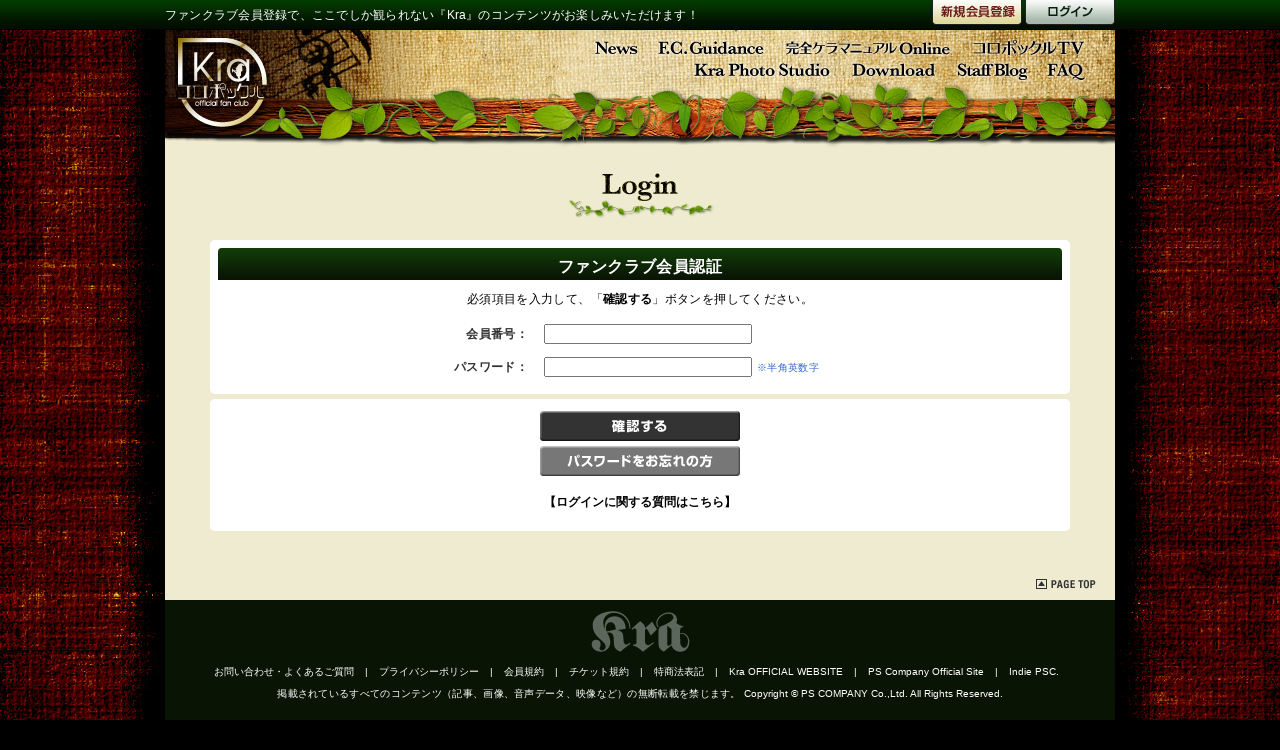

--- FILE ---
content_type: text/html; charset=UTF-8
request_url: https://fckra.emtg.jp/login.php?toURL=%2Fmember%2Fphoto%2Fphotolist.php%3Fgrp%3D39
body_size: 8436
content:
<!DOCTYPE HTML PUBLIC "-//W3C//DTD HTML 4.01 Transitional//EN" "http://www.w3.org/TR/html4/loose.dtd">
<html lang="ja">
<head>
<meta http-equiv="content-type" content="text/html; charset=utf-8">
<meta name="description" content="Kra Official Fan Club コロポックル" />
<meta name="keywords" content="Kra,Official Fan Club,コロポックル" />

<link rel="shortcut icon" href="https://fckra.emtg.jp/img/base/favicon.ico" />
<link rel="stylesheet" href="https://fckra.emtg.jp/css/base.css" media="screen" />
<script type="text/javascript" src="https://fckra.emtg.jp/js/jquery-1.6.1.min.js"></script>
<script type="text/javascript" src="https://fckra.emtg.jp/js/mouseover.js"></script>
<script type="text/javascript" src="https://fckra.emtg.jp/js/page_top.js"></script>
<title>Kra OFFICIAL FANCLUB コロポックル</title>

<script type='text/javascript'>
var uaid = "UA-15274683-16";
</script>
<script type="text/javascript">
var gaJsHost = (("https:" == document.location.protocol) ? "https://ssl." : "http://www.");
document.write(unescape("%3Cscript src='" + gaJsHost + "google-analytics.com/ga.js' type='text/javascript'%3E%3C/script%3E"));
</script>
<script type="text/javascript">
try {
var pageTracker = _gat._getTracker(uaid);
pageTracker._trackPageview();
} catch(err) {}
</script>
<script type='text/javascript'>
var uaid = "G-ZFFSMNFCHE";
</script>
<!-- Google tag (gtag.js) -->
<script async src="https://www.googletagmanager.com/gtag/js?id=G-ZFFSMNFCHE"></script>
<script>
  window.dataLayer = window.dataLayer || [];
  function gtag(){dataLayer.push(arguments);}
  gtag('js', new Date());

  gtag('config', uaid);
</script>

</head>
<body ondragstart="return false" oncontextmenu="return false" onselectstart="return false" data-twttr-rendered="true">
<!-- <body onselectstart='return false' oncontextmenu='return false' ondragstart='return false'> -->
<!-- メール案内 ここから -->
<!-- メール案内 ここまで -->
<!-- USER HEADER  ここから -->
<a name="page-top" id="page-top"></a>
<div id="user_header">
	<div class="user_header_inner">
					<div class="user_name_box">ファンクラブ会員登録で、ここでしか観られない『Kra』のコンテンツがお楽しみいただけます！</div>
			<div id="mypage_box"><!--<div id="mypage_box_inner">[&nbsp;<a href="{DOMAIN}/entry/">新規会員登録</a>&nbsp;]&nbsp;[&nbsp;<a href="{DOMAIN}/login.php">ログイン</a>&nbsp;]</div>-->
			<div id="mypage_box_inner"><a href="https://fckra.emtg.jp/entry/"><img src="https://fckra.emtg.jp//img/base/btn_join.png" alt="新規入会" /></a>&nbsp;<a href="https://fckra.emtg.jp/login.php"><img src="https://fckra.emtg.jp//img/base/btn_login.png" alt="ログイン" /></a></div>
			</div><!-- mypage_box -->
			&nbsp;
			</div><!-- /user_header_inner -->
</div><!-- /user_header -->
<link rel="stylesheet" href="https://fckra.emtg.jp/css/contents.css" media="screen" />

<div id="container">
<div id="my_contents" style="background:url(https://fckra.emtg.jp/img/base/bg_leaf_header.png) no-repeat; auto;background-position:0 30px">

<!-- CONTENTS PAGE HEADER ここから -->
<div id="contents_header_login" class="clearfix">
<h1 class="contents_top_logo"><a href="https://fckra.emtg.jp/"><img src="https://fckra.emtg.jp/img/base/logo_leaf_korpokkur.png" alt="" /></a></h1>

<!-- GLOBAL MENU -->
<ul id="g_menu">
<li id="g_menu_news"><a href="https://fckra.emtg.jp/free/news/"><p>News</p></a></li>
<li id="g_menu_guidance"><a href="https://fckra.emtg.jp/guidance/" target="_blank"><p>F.C.guidance</p></a></li>
<li id="g_menu_magazine"><!--<a href="{DOMAIN}{DIR}member/feature/?id=4&hash=0f40f"><p>完全ケラマニュアル Online</p></a>--><a href="http://fckra.emtg.jp/member/feature/?id=92&hash=be9ac"><p>完全ケラマニュアル online</p></a></li>
<li id="g_menu_tv"><a href="https://fckra.emtg.jp/free/movies/"><p>コロポックルTV</p></a></li>
</ul><!-- /g_menu  -->

<ul id="g_menu_bottom">
<li id="g_menu_photo"><a href="https://fckra.emtg.jp/free/photo/"><p>Kra Photo Studio</p></a></li>
<li id="g_menu_wallpaper"><a href="https://fckra.emtg.jp/member/wallpaper/"><p>Download</p></a></li>
<li id="g_menu_blog"><a href="https://fckra.emtg.jp/member/diary/diary.php?id=staff"><p>Staff Blog</p></a></li>
<li id="g_menu_faq"><a href="https://fckra.emtg.jp/faq"><p>FAQ</p></a></li>
</ul><!-- /g_menu_bottom  -->

</div><!-- /contents_header -->

<!-- CONTENTS PAGE コンテンツ -->
<div id="contents_wrapper">
	<div class="contents_wrapper_inner"><!-- TITILE BOX -->
<h2 class="tit"><img src="https://fckra.emtg.jp/img/contents/tit_login.png" alt="Login" /></h2>

<!-- ログイン -->
<div id="main_box">

<div id="block_box">
<div class="sub_txt_box"><h3>ファンクラブ会員認証</h3></div>

	<!--<p class="bnr-login">
		<a href="{DOMAIN}{DIR}ikouannai.htm" target="_blank">
			<img src="{contents_path}{DIR}img/contents/bnr_login_change.png" alt="ログイン方法が変わりました">
		</a>
	</p>-->

<div class="lead_txt_box">必須項目を入力して、「<span class="bold">確認する</span>」ボタンを押してください。</div>


<!-- Error2 -->

<form action="login.php" method="post">
<input TYPE="hidden" NAME="lin" value="1"><div><input name="toURL" type="hidden" value="/member/photo/photolist.php?grp=39" /></div>
<div class="table_box3">
<dl>
<dt>会員番号：</dt>
<dd><div class="input_box"><input type="text" name="user_id" style="width:200px;" value="" /><p><span class="rule"></span></p></div></dd>
</dl>
<dl>
<dt>パスワード：</dt>
<dd><div class="input_box"><input type="password" name="password" style="width:200px;" value="" /><p><span class="rule">※半角英数字</span></p></div></dd>
</dl>
</div><!-- end:table_box2 -->
</div><!-- end:block_box -->


<div id="block_box_l">
<div class="btn_box">
<p><input type="image" src="https://fckra.emtg.jp/img/contents/btn_confirm.gif" alt="確認する" width="200" height="30"></p>
<p><a href="https://fckra.emtg.jp/forgot/"><img src="https://fckra.emtg.jp/img/contents/btn_pw_forgot.gif" alt="パスワードをお忘れの方"></a></p><br>
<div align="center">
<a href="https://fckra.emtg.jp/faq/">【ログインに関する質問はこちら】</a></div><br>
</div><!-- end:btn_box -->
</div><!-- end:block_box_l -->

<!--
<div id="block_box">
<p>※初回ログインに関して<a href="ikouannai.htm" target="_blank">詳しくはこちら！</a></p>
<p>セキュリティ強化のために、初回ログインの際に、新パスワード設定をお願いしております。</p>
</div>
-->

</div><!-- end:main_box -->

			</div><!-- /contents_wrapper_inner -->
		</div><!-- /contents_wrapper -->
	<div id="contents_footer_begin">
		
		<div id="contents_footer">
			<p class="page_navi"><a href="#page-top"><img src="https://fckra.emtg.jp/img/base/btn_page_top.png" alt="PAGE TOP" /></a></p>
			<div class="contents_footer_inner">
				
				<div class="contents_footer_box">
					<div class="logo-footer"><img src="https://fckra.emtg.jp/img/base/logo_footer.png" alt="Kra" /></div>
					<ul id="contents_footer_menu" class="clearfix">
						<li><a href="https://fckra.emtg.jp/faq/">お問い合わせ・よくあるご質問</a></li>
						<li>|</li>
						<li><a href="https://fckra.emtg.jp/com/privacy/">プライバシーポリシー</a></li>
						<li>|</li>
						<li><a href="https://fckra.emtg.jp/com/kiyaku/">会員規約</a></li>
						<li>|</li>
						<li><a href="https://fckra.emtg.jp/com/ticket/">チケット規約</a></li>
						<li>|</li>
						<li><a href="https://fckra.emtg.jp/com/scc/">特商法表記</a></li>
						<li>|</li>
						<li><a href="http://www.pscompany.co.jp/kra/" target="_blank">Kra OFFICIAL WEBSITE</a></li>
						<li>|</li>
						<li><a href="http://www.pscompany.co.jp/" target="_blank">PS Company Official Site</a></li>
						<li>|</li>
						<li><a href="http://www.indie-psc.com/" target="_blank">Indie PSC.</a></li>
					</ul>
					
				</div><!-- /my_footer_box-->
				<div class="footer-txt-area">
					<span class="contents_footer_notice">掲載されているすべてのコンテンツ（記事、画像、音声データ、映像など）の無断転載を禁じます。</span>
					<span id="contents_copyright">Copyright&nbsp;&copy;&nbsp;PS COMPANY Co.,Ltd. All Rights Reserved.</span>
				</div>
</div><!-- /container-->

			</div><!-- /my_footer_inner-->
		</div><!-- /my_contents-->
	</div><!-- /my_contents-->
</div><!-- /container-->
</body>
</html>


--- FILE ---
content_type: text/css
request_url: https://fckra.emtg.jp/css/base.css
body_size: 6701
content:
@charset "utf-8";
/* =================================================
       --------------------
           base.css 
       -------------------
           サイト全体の共通スタイル
  
================================================= */

html, body, h1, h2, h3, h4, h5, h6, ul, ol, dl, li, dt, dd, p,
header, hgroup, section, article, aside, hgroup, footer, figure, figcaption, nav ,table, th, td{
    margin: 0;
    padding: 0;
    font-size: 100%;
}

html{
	/* overflow:scroll;
	overflow: -moz-scrollbars-vertical; Firefoxが先行実装している値 
	overflow-x: scroll; /* Firefoxで横スクロールバーが表示されない問題を回避 */
	overflow-y:scroll;
	height: 100%;
}

body {
    font-family:"メイリオ","Meiryo","ＭＳ Ｐゴシック","ヒラギノ角ゴ Pro W3 / W6","Hiragino Kaku Gothic Pro",Osaka,sans-serif;
    font-size: 12px;
    line-height: 1.22;
	height: 100%;
	position:relative; 
	top: -30px;
	color:#333333;
}

#top_container {
	min-height: 100%;
	height: auto !important;
	height: 100%;
	width: 950px;
	margin:0 auto;
	position: relative; z-index:1;
}
body > #container {
     height:auto;
     width:950px;
}
#container {
	min-height: 100%;
	height: auto !important;
	height: 100%;
	margin:0 auto;
	position: relative; z-index:1;
}

#top-container {
    width:950px;
	background-color:#ffffff;
}

#my_contents {
	width: 100%;
	margin: 0px auto;
	text-align: left;
	padding-bottom: 120px;
}
#top_contents {
	width: 100%;
	margin: 0px auto;
	text-align: left;
	padding-bottom: 188px;
}

article,aside,canvas,details,figcaption,figure,
footer,header,hgroup,menu,nav,section,summary { 
    display:block;
}

img {
    border: 0;
	vertical-align:top;
}

ul,dl,ol{
    list-style: none;
    display: block;
	text-indent:0;
}

li{ 
    list-style:none;
}

table {
    border-spacing: 0;
	border-collapse:collapse;
	font-size:inherit;
	font:100%;
}

th,td{
	text-align:left;
	vertical-align:top;
}

caption{text-align:left;}

div, h2, h3, h4, h5, h6, p, li, dt, dd, pre, code, blockquote, th, td{
	word-break: break-all;
	padding: 0 0 0px 0;
}

p,ul,li{
　  display:block;
}

input,select,textarea{
	font-size:100%;
	font-family:Verdana, Helvetica, sans-serif;
}

/* テキスト太字 */
.bold{
	font-weight:bold;
}

/* リンクカラー */
a { color: #000000;text-decoration:none;}
a:link {color:#000000;text-decoration:none;}
a:visited {color:#000000;text-decoration:none;}
a:hover {color:#091404;text-decoration:underline;}
a:active {color:#000000;text-decoration:none;}

/* 文字サイズ */
.fs10{
	font-size:10px;
}
.fs14{
	font-size:14px;
}
.fs16{
	font-size:16px;
}

.fs18{
	font-size:18px;
}

.fs20{
	font-size:18px;
}

/* 文字カラー */
.rule{
	color:#3366cc;
}
.note{
	color:#ff3300;
}
.faq{
	/*color:#66ccff;*/
	color:#091404;
}

/* float解除：clearfix */
.clearfix:after {
  content: ".";  /* 新しい要素を作る */
  display: block;  /* ブロックレベル要素に */
  clear: both;
  height: 0;
  visibility: hidden;
}

button{
	border:0;
	margin:0;
	padding:0;
	list-style:none;
	background:none
}


/*【全ページ共通】ユーザーヘッダ
===============================================================================================*/
#user_header{
	width:auto;
	height:30px;
	background:url(../img/base/bg_user_header.jpg);
	background-repeat:repeat-x;
	position:relative; z-index:2;
	top: 30px;
}
.user_header_inner{
	width:950px;
	margin:0 auto 0 auto;
	overflow:hidden;
	/*padding:8px 0 0 0;*/
}

/* バー左側：ユーザー名,キャッチコピーなど */
.user_name_box{
	float:left;
	text-align:left;
	font-size:12px;
	color:#ffffff;
	letter-spacing:0.02em;
	padding:8px 0 0 0;
}
/* バー左側：会員番号 */
.user_name_box .member_no{
	text-align:left;
	font-size:10px;
	color:#FFFFFF;
	letter-spacing:0.02em;
}



/* バー右側：新規登録,ログイン,MYページ,ログアウト　*/
#mypage_box{
	width:auto;
	text-align:right;
	margin-left:auto;
	float:right;
}
#mypage_box_inner {
	width:auto;
	text-align:right;
}
#mypage_box_inner a:link    {color:#0099FF; text-decoration:underline;}
#mypage_box_inner a:visited	{color:#0099FF; text-decoration:underline;}
#mypage_box_inner a:hover	{color:#00CCFF; text-decoration:underline;}

/* バー右側：入会日,退会日,更新手続き */
#mypage_box_inner .join_date{
	text-align:left;
	font-size:10px;
	color:#FFFFFF;
	letter-spacing:0.02em;
	margin:8px 0 0 0;
	float:left;
}

#mypage_box_inner a:hover img {
    filter: alpha(opacity=80);
    -moz-opacity:0.80;
    opacity:0.80;
}


.btn-box {
	float:right;
}

/* 更新手続きを赤字で表示 */
#mypage_box_inner .join_date  a:link    {color:#FFFF00; text-decoration:underline;}
#mypage_box_inner .join_date  a:visited	{color:#FFFF00; text-decoration:underline;}
#mypage_box_inner .join_date  a:hover	{color:#FF9900; text-decoration:underline;}

.notice_txt_box_error p {
	color:#99FFFF;
	width:726px;
	padding:10px 0 10px 0;
	text-align:center;
	font-size:12px;
	font-weight:800;
	line-height:18px;
	letter-spacing:0.03em;
	color:#ff0000;
	margin:0 auto 5px auto;
	border:2px solid #cccccc;
}

/* 【共通】メール送信エラー解除のお願い
===============================================================================================*/
#mailerrorInfo{
	text-align:center;
	line-height:1.3em;
	background: #fff78c;
	position:relative;
	top:30px;
}
#errorinfoInner{
	display:ineline-block;
	margin:0 auto;
	padding:8px 0;
	color:#f00;
}
#errorinfoInner .tit{
	padding:0 0 3px;
	font-weight:bold;
}
#errorinfoInner .text{
	font-size:11px;
}
@media screen and (max-width: 1024px){

#errorinfoInner{
	width:95%;
}
#errorinfoInner .text{
	text-align:left;
}
}
@media screen and (max-width: 580px){
}

#errorInfo{
	color:#f00;
	font-size:11px;
}
#btnCancelbox{
	padding:10px;
}
.btnCancel a{
	display:inline-block;
	padding:9px 40px 8px;
	color:#fff;
	font-size:13px;
	font-weight:bold;
	text-decoration:none;
	letter-spacing: 0.05em;
	text-shadow: -1px 0 rgba(0, 0, 0, 0.25);
	border-radius:4px;
	border:1px solid #af0000;
	box-shadow:0 1px 0 rgba(255, 255, 255, 0.2) inset, 0 1px 2px rgba(0, 0, 0, 0.05);
	background: rgb(245,71,71); /* Old browsers */
	background: -moz-linear-gradient(top, rgba(245,71,71,1) 0%, rgba(245,3,3,1) 100%); /* FF3.6+ */
	background: -webkit-gradient(linear, left top, left bottom, color-stop(0%,rgba(245,71,71,1)), color-stop(100%,rgba(245,3,3,1))); /* Chrome,Safari4+ */
}
.btnCancel a:hover{
	text-decoration:none;
	background:#f50303;
}

/*  BOT対策（ハニーポットフィールド）
========================================================================== */
.nickname {
  display: none !important;
}
.nickname input {
       position: absolute;
       left: -9999px;
       top: -9999px;
}


--- FILE ---
content_type: text/css
request_url: https://fckra.emtg.jp/css/contents.css
body_size: 55699
content:
@charset "utf-8";

/* =================================================
       --------------------
           contents.CSS 
       -------------------
           コンテンツ系のスタイル
  
================================================= */
/* 背景 */
/* bodyには背景色を指定しない！(指定する場合はhtmlタグ) */
body {
	background:url("../img/base/bg_canvas.jpg");
	background-position:top center;
	background-repeat: repeat-y;
	background-color:#000000;
}

/*【固有】TOPページ用ヘッダ
===============================================================================================*/
body > #top-container {
     height:auto;
     width:950px;
}
#top-container {
	min-height: 100%;
	height: auto !important;
	height: 100%;
	margin:0 auto;
	position: relative; z-index:1;
	background-color:#000000;
}
#container {
	min-height: 100%;
	height: auto !important;
	height: 100%;
	margin:0 auto;
	position: relative; z-index:1;
	background-color:#eeebd0;
}

#contents_top_header{
	width:950px;	
	height:auto;
	margin:0 auto;
	padding-top:30px;
	position:relative;
}

#contents_header{
	width:950px;	
	height:120px;
	margin:0 auto;
	padding-top:30px;
	position:relative;
	background-image:url("/img/base/bg_leaf_header.png");
	background-position:0 30px;
}

#contents_header_login{
	width:950px;	
	height:120px;
	margin:0 auto;
	padding-top:30px;
	position:relative;
	background-image:url("../../../img/base/bg_leaf_header.png");
	background-position:0 30px;
}

h1.top_logo{
	position: absolute;
	margin:0;
	top:10px;
	left:10px;
}
h1.contents_top_logo{
	position: absolute;
	margin:7px 0 0 12px;
	width:270px;
	height:75px;
}
#logo-shield {
	z-index:1000;
	position: absolute;
	left: 313px;
	top: 150px;
}

#logo-shield a:hover img {
	opacity:0.85;
}

#logo-birthday {
	z-index:1000;
	position: absolute;
	left: 310px;
	top: 70px;
}

#logo-birthday a:hover img {
	opacity:0.85;
}

h2.birthday-name {
	font-size:16px;
	line-height:1.4em;
	margin:0 auto 12px auto;
}
h2.birthday-name .sama {
	font-weight:lighter;
	font-size:11px;
}
h2.birthday-name .happy {
	color:#f00;
}
/* #main_box.bd_movies{
	width: 80%;
    margin: 0 auto;
} */
.bd_movies .video{
	position: relative;
    padding-top: 56.25%;
    margin: 10px 0;
}
.bd_movies .video iframe{
	width: 100%;
    height: 100%;
    position: absolute;
    top: 0;
    left: 0;
}



#logo-korpokkur {
	position: absolute;
	left: 10px;
	top: 40px;
}


/*
.header_banner{
	width:300px;
	float:right;
	padding:30px 0 30px 0;
}
*/

.header_banner a:hover img{
    filter: alpha(opacity=70);
    -moz-opacity:0.70;
    opacity:0.70;
}
.contents_navi a:link     {color:#0099FF; text-decoration:underline;}
.contents_navi a:visited	{color:#0099FF; text-decoration:underline;}
.contents_navi a:hover	{color:#00CCFF; text-decoration:underline;}


/*【共通】リーフページ用ヘッダ
===============================================================================================*/
#contents_leaf_header{
	width:900px;
	height:auto;
	margin:0 auto;
	padding-top:30px;
}
.contents_leaf_header_inner{
	width:900px;
	margin:0;
	padding:10px 0 25px 0;
}
h1.contents_leaf_logo{
	position: absolute;
	width:200px;
}
.header_leaf_banner {
	width:950px;
	padding:12px 0;
	text-align:right;
}
.header_leaf_banner a:hover img{
    filter: alpha(opacity=70);
    -moz-opacity:0.70;
    opacity:0.70;
}

#top_contents_wrapper {
	width:950px;
	height:580px;
	margin:0 auto 0 auto;
	padding:0;
	position:relative;
}


/*【共通】コンテナ
===============================================================================================*/
/* #contents_header下から#contents_footer直前までのコンテナ */
#contents_wrapper {
	width:950px;
	height:auto;
	margin:0 auto 0 auto;
	padding:0;
}

.contents_wrapper_inner_top {
}
.contents_wrapper_inner {
	width:860px;
	padding:90px 45px 30px 45px;
	position:relative;
}
.contents_wrapper_inner h2.tit{
	display: block;
	width: 860px;
	text-align:center;
	margin:54px 0 0 0;
}
.contents_wrapper_inner h2.tit img{
	margin:16px 0 0 0;
}


#contents_top_header_inner {
	position:relative;
}

div#contents_wrapper img {
	
}

div#contents_wrapper div.large_banner_box {
	position:absolute;
	top:608px;
	right:24px;
}

/*
#contents_wrapper p.header_banner {
	z-index:100;
	position:absolute;
	top:390px;
	right:24px;
}
*/

#contents_wrapper p.header_banner {
	position:absolute;
	left:675px;
	bottom:200px;
}

div#contents_wrapper div.banner-right a:focus{
	outline:none;
}
div#contents_wrapper div.banner-right {
	position:absolute;
	top:45px;
	right:15px;
}
div#contents_wrapper div.banner-left a:focus{
	outline:none;
}
div#contents_wrapper div.banner-left {
	position:absolute;
	top:45px;
	right:270px;
}

/* トップページバナーロールオーバー */
div#contents_wrapper a.banner-line img,
div#contents_wrapper a.banner-line { border: none; overflow: hidden; float: left; }
div#contents_wrapper a.banner-line:hover { border: 3px solid #907417; }
div#contents_wrapper a.banner-line:hover img { margin: -3px; }

div#contents_wrapper div.banner-right a.banner-line2 img,
div#contents_wrapper div.banner-right a.banner-line2 { border: none; overflow: hidden; float: left; }
div#contents_wrapper div.banner-right a.banner-line2:hover { border: 3px solid #907417; }
div#contents_wrapper div.banner-right a.banner-line2:hover img { margin: -3px; }



/*
div#contents_wrapper div.banner-right a:hover img {
	opacity:0.8;
}
*/


/*【共通】左カラム：グローバルメニュー
===============================================================================================*/
/* TOPページ用コンテナ */
#left_box{
	/*width:180px;
	height:100%
	margin:0 40px 0 0;
	float:left;*/
}

/* リーフページ用コンテナ */
#left_leaf_box{
	width:180px;
	margin:2px 40px 0 0;
	float:left;
}

/* グローバルメニュー */
ul#g_menu_top{
	position:absolute;
	width:auto;
	top:45px;
	left:365px;
}
ul#g_menu_top li {
	float:left;
}

ul#g_menu_top li a p{
	display:none;
}
ul#g_menu{
	position:absolute;
	width:auto;
	top:39px;
	right:20px;
}

ul#g_menu li {
	float:left;
	margin:0 8px 0;
}

ul#g_menu li a p{
	display:none;
}

ul#g_menu_top_bottom {
	position:absolute;
	width:auto;
	top:72px;
	left:365px;
}
ul#g_menu_top_bottom li{
	float:left;
}

ul#g_menu_top_bottom li a p{
	display:none;
}
ul#g_menu_bottom {
	position:absolute;
	width:auto;
	top:61px;
	right:20px;
}

ul#g_menu_bottom li{
	float:left;
	margin:0 8px 0;
}

ul#g_menu_bottom li a p{
	display:none;
}



/* トップページメニューボタン */
#contents_top_header div a p{
	display:none;
}
#top_menu_news {
	position:absolute;
	top:60px;
	left:175px;
	background:url("../img/contents/m_top_news.png") no-repeat 0px 0px;
}
#top_menu_news a {
	display:block;
	width:141px;
	height:100px;
}
#top_menu_news a:hover {
	display:block;
	width:141px;
	height:100px;
	background:url("../img/contents/m_top_news_on.png") no-repeat 0px 0px;
}

#top_menu_tv {
	position:absolute;
	top:375px;
	left:90px;
	background:url("../img/contents/m_top_tv.png") no-repeat 0px 0px;
}
#top_menu_tv a {
	display:block;
	width:221px;
	height:132px;
}
#top_menu_tv a:hover {
	display:block;
	width:221px;
	height:132px;
	background:url("../img/contents/m_top_tv_on.png") no-repeat 0px 0px;
}

#top_menu_blog {
	position:absolute;
	top:305px;
	right:140px;
	background: url("../img/contents/m_top_blog.png") no-repeat 0px 0px;
}
#top_menu_blog a {
	display:block;
	width:171px;
	height:94px;
}
#top_menu_blog a:hover {
	display:block;
	width:171px;
	height:94px;
	background: url("../img/contents/m_top_blog_on.png") no-repeat 0px 0px;
}

#top_menu_photo {
	position:absolute;
	top:100px;
	right:60px;
	background: url("../img/contents/m_top_photo.png") no-repeat 0px 0px;
}
#top_menu_photo a { 
	display:block;
	width:238px;
	height:92px;
	margin-bottom:2px;
}
#top_menu_photo a:hover {
	display:block;
	width:238px;
	height:92px;
	background: url("../img/contents/m_top_photo_on.png") no-repeat 0px 0px;
}

#top_menu_magazine{
	position:absolute;
	top:275px;
	left:20px;
	background: url("../img/contents/m_top_magazine.png") no-repeat 0px 0px;
}
#top_menu_magazine a{
	display:block;
	width:284px;
	height:98px;
}
#top_menu_magazine a:hover{
	display:block;
	width:284px;
	height:98px;
	background: url("../img/contents/m_top_magazine_on.png") no-repeat 0px 0px;
}

#top_menu_wallpaper {
	position:absolute;
	top:210px;
	right:20px;
	background: url("../img/contents/m_top_download.png") no-repeat 0px 0px;
}
#top_menu_wallpaper a{
	display:block;
	width:187px;
	height:92px;
}
#top_menu_wallpaper a:hover{
	display:block;
	width:187px;
	height:92px;
	background: url("../img/contents/m_top_download_on.png") no-repeat 0px 0px;
}

#top_menu_faq{
	position:absolute;
	top:400px;
	right:40px;
	background: url("../img/contents/m_top_faq.png") no-repeat 0px 0px;
}
#top_menu_faq a{
	display:block;
	width:168px;
	height:103px;
}
#top_menu_faq a:hover{
	display:block;
	width:168px;
	height:103px;
	background: url("../img/contents/m_top_faq_on.png") no-repeat 0px 0px;
}

#top_menu_guidance{
	position:absolute;
	top:164px;
	left:40px;
	background: url("../img/contents/m_top_guidance.png") no-repeat 0px 0px;
}
#top_menu_guidance a{
	width: 220px;
	height: 105px;
	display:block;
}
#top_menu_guidance a:hover{
	width: 220px;
	height: 105px;
	display:block;
	background: url("../img/contents/m_top_guidance_on.png") no-repeat 0px 0px;
}



/* グローバルメニューボタン画像とロールオーバーとうず画像 */

#g_menu_news img{

}
#g_menu_news{

}
#g_menu_news a{
	width: 65px;
	display:block;
	width:47px;
	height:17px;
	background:url("../img/contents/m_news.png") no-repeat 0px 0px;
}
#g_menu_news a:hover{
	display:block;
	width:47px;
	height:17px;
	background:url("../img/contents/m_news_on.png") no-repeat 0px 0px;
}

#g_menu_guidance{

}
#g_menu_guidance a{
	display:block;
	width: 110px;
	height:17px;
	background:url("../img/contents/m_guidance.png") no-repeat 0px 0px;
}
#g_menu_guidance a:hover{
	display:block;
	width:110px;
	height:17px;
	background:url("../img/contents/m_guidance_on.png") no-repeat 0px 0px;
}

#g_menu_tv{

}
#g_menu_tv a{
	display:block;
	width: 117px;
	height:17px;
	background:url("../img/contents/m_tv.png") no-repeat 0px 0px;
}
#g_menu_tv a:hover{
	display:block;
	width:117px;
	height:17px;
	background:url("../img/contents/m_tv_on.png") no-repeat 0px 0px;
}

#g_menu_blog{

}
#g_menu_blog a{
	display:block;
	width:73px;
	height:21px;
	background: url("../img/contents/m_blog.png") no-repeat 0px 0px;
}
#g_menu_blog a:hover{
	display:block;
	width:73px;
	height:21px;
	background: url("../img/contents/m_blog_on.png") no-repeat 0px 0px;
}

#g_menu_board img{

}
#g_menu_board{

}
#g_menu_board a{
	display:block;
	width:54px;
	height:22px;
	background: url("../img/contents/m_board.png") no-repeat 0px 0px;
}
#g_menu_board a:hover{
	display:block;
	width:56px;
	height:22px;
	background: url("../img/contents/m_board_on.png") no-repeat 0px 0px;
}

#g_menu_wallpaper img {
	
}
#g_menu_wallpaper{

}
#g_menu_wallpaper a{ 
	display:block;
	width:92px;
	height:17px;
	background: url("../img/contents/m_download.png") no-repeat 0px 0px;
	margin-bottom:2px;
}
#g_menu_wallpaper a:hover {
	display:block;
	width:92px;
	height:17px;
	background: url("../img/contents/m_download_on.png") no-repeat 0px 0px;
}

#g_menu_photo a{ 
	display:block;
	width:140px;
	height:17px;
	background: url("../img/contents/m_photo.png") no-repeat 0px 0px;
	margin-bottom:2px;
}
#g_menu_photo a:hover {
	display:block;
	width:140px;
	height:17px;
	background: url("../img/contents/m_photo_on.png") no-repeat 0px 0px;
}

#g_menu_ticket{

}
#g_menu_ticket a{
	display:block;
	width:131px;
	height:22px;
	background: url("../img/contents/m_ticket.png") no-repeat 0px 0px;
}
#g_menu_ticket a:hover{
	display:block;
	width:134px;
	height:22px;
	background: url("../img/contents/m_ticket_on.png") no-repeat 0px 0px;
}

#g_menu_magazine{

}
#g_menu_magazine a{
	display:block;
	width:172px;
	height:17px;
	background: url("../img/contents/m_magazine.png") no-repeat 0px 0px;
}
#g_menu_magazine a:hover{
	display:block;
	width:172px;
	height:17px;
	background: url("../img/contents/m_magazine_on.png") no-repeat 0px 0px;
}

#g_menu_goods{

}
#g_menu_goods a{
	display:block;
	width:51px;
	height:22px;
	background:url("../img/contents/m_goods.png") no-repeat 0px 0px;
}
#g_menu_goods a:hover{
	display:block;
	width:54px;
	height:22px;
	background:url("../img/contents/m_goods_on.png") no-repeat 0px 0px;
}

#g_menu_webreport a{
	display:block;
	width:78px;
	height:22px;
	background: url("../img/contents/m_webreport.png") no-repeat 0px 0px;
}
#g_menu_webreport a:hover{
	display:block;
	width:78px;
	height:22px;
	background: url("../img/contents/m_webreport_on.png") no-repeat 0px 0px;
}

#g_menu_present a{
	display:block;
	width:65px;
	height:17px;
	background: url("../img/contents/m_present.png") no-repeat 0px 0px;
}
#g_menu_present a:hover{
	display:block;
	width:65px;
	height:17px;
	background: url("../img/contents/m_present_on.png") no-repeat 0px 0px;
}

#g_menu_faq{

}
#g_menu_faq a{
	display:block;
	width: 42px;
	height:21px;
	background:url("../img/contents/m_faq.png") no-repeat 0px 0px;
}
#g_menu_faq a:hover{
	display:block;
	width:42px;
	height:21px;
	background:url("../img/contents/m_faq_on.png") no-repeat 0px 0px;
}


/* バナーボックス */
#banner_box{
	margin:0px;
}
/* バナー */
#banner_box p{
	margin:0 0 10px 0;
}
#banner_box p a:hover img{
    filter: alpha(opacity=70);
    -moz-opacity:0.70;
    opacity:0.70;
}




/*【共通】メインカラム
===============================================================================================*/
/* コンテナ */
#right_box{
	width:950px;
	/*float:right;*/
	height:100%
}

/* ページタイトル */
h2.tit{
	position:absolute;
	top:-52px;
	width:auto;
	display:block;
}

/* カテゴリタイトル */
h3.tit{
	width:auto;
	padding:4px 0 4px 8px;
	border:1px solid #FFFFFF;
	margin:0 0 15px 0;
	background:url("../img/contents/bg_trans_wh.png");
}


/* コンテンツ部のコンテナ（ヘッダー、パンくず、ページ送りの下）
---------------------------------------------------------------------------- */
#main_box{
	width:auto;
	/*padding:20px 0 20px 0;*/
	overflow:hidden;
}

/* パンくずエリア
-------------------------------------------------------------------- */
#pankuzu_box{
	width:auto;
	margin:0;
	padding:0;
}
.pankuzu_box_inner{
	margin:0;
	padding:8px 0 8px 2px;
	overflow:hidden;
	border-top:1px solid #b3ad78;
}
ul.pankuzu_menu{
	width:680px;
	font-size:10px;
	color:#000000;
	letter-spacing:0.1em;
	text-align:left;
}
ul.pankuzu_menu li{
	float:left;
	font-size:10px;
	color:#000000;
	letter-spacing:0.02em;
}
ul.pankuzu_menu li  a:link	 {color:#000000; text-decoration:none;}
ul.pankuzu_menu li  a:visited{color:#000000; text-decoration:none;}
ul.pankuzu_menu li  a:hover	 {color:#003300; text-decoration:underline;}
ul.pankuzu_menu li.un_pankuzu{
	float:left;
	font-size:10px;
	color:#333333;
	letter-spacing:0.02em;
	font-weight:800;
}


/* カテゴリ
-------------------------------------------------------------------- */
.category {
	padding:0 0 20px 0;
}

.category a:link	{color:#000000; text-decoration:none;}
.category a:visited	{color:#000000; text-decoration:none;}
.category a:hover	{color:#FF8213; text-decoration:underline;}



/* 件数表示とページ送りエリア
-------------------------------------------------------------------- */
/* 上表示用コンテナ */
#paging_box{
	width:auto;
	padding:0;
	height:auto;
	margin:0 0 5px 0;
}
.paging_box_inner{
	margin:0;
	padding:8px 0 8px 2px;
	height:auto;
	overflow:hidden;
	border-top:1px solid #d0ca96;
	border-bottom:1px solid #d0ca96;
}

#btm_paging_box{
	width:auto;
	padding:0;
	height:auto;
	margin:0 0 5px 0;
}
.btm_paging_box_inner{
	margin:0;
	padding:8px 0 8px 2px;
	height:auto;
	overflow:hidden;
	border-top:1px solid #d0ca96;
	border-bottom:1px solid #d0ca96;
}

/* 下表示用コンテナ */
#bottom_paging_box{
	width:100%;
	margin:0;
	padding:0;
	height:auto;
}
.bottom_paging_box_inner{
	margin:0;
	padding:8px 0 8px 2px;
	margin:0 0 30px 0;
	height:auto;
	overflow:hidden;
	border-top:1px solid #d0ca96;
	border-bottom:1px solid #d0ca96;
}

/* 件数表示(左側) */
#display_number{
	width:250px;
	float:left;
	font-size:10px;
	color:#000000;
	letter-spacing:0.02em;
	text-align:left;
}

/* ページ送り(右側) */
#page_number {
	width:auto;
	font-size:10px;
	color:#0099ff;
	text-align:right;
	margin:0 0px 0 0;
}
/* ページ送り：ナンバー部分 */
#page_number .number {display:inline; color:#000000; margin-right:4px;}
#page_number .number a:link    {color:#003300;text-decoration:underline;}
#page_number .number a:visited {color:#003300;text-decoration:underline;}
#page_number .number a:hover   {color:#003300;text-decoration:none;}
#page_number .on_number{display:inline; color:#000000; margin-right:4px; text-decoration:none;font-weight:800;}
/* ページ送り：「BACK」部分 */
#page_number .page_bk {display:inline; color:#000000; margin-right:4px;}
#page_number .page_bk a:link    {color:#000000;text-decoration:underline;}
#page_number .page_bk a:visited {color:#000000;text-decoration:underline;}
#page_number .page_bk a:hover   {color:#FF8213;text-decoration:none;}
/* ページ送り：「NEXT」部分 */
#page_number .page_fw {display:inline; color:#000000;}
#page_number .page_fw a:link    {color:#000000;text-decoration:underline;}
#page_number .page_fw a:visited {color:#000000;text-decoration:underline;}
#page_number .page_fw a:hover   {color:#FF8213;text-decoration:none;}
/* ページ送り：「BACK」,「NEXT」の ie7ハック */
*:first-child+html #page_number .number {display:inline; zoom:1; color:#000000; margin-right:8px;}
*:first-child+html #page_number .on_number{display:inline; color:#000000; margin-right:8px;}
*:first-child+html #page_number .page_bk {display:inline; color:#000000; margin-right:8px;}


/*【共通】サムネイル一覧系ページ：MOVIE,ラジオ,写真館,WALLPAPER,WEB会報
===============================================================================================*/
.thumb_box{
	width:860px;
	overflow:hidden;
	padding:0;
	margin:24px 0 0 0;
}
/* サムネイル リスト */
.thumb_box li{
	float:left;
	width:190px;
	margin:0 0 0 30px;
}
/* サムネイル リスト(疑似セレクタ：最右のボックスのみ「左マージン」削除) */
.thumb_box li:first-child{
	float:left;
	width:190px;
	margin-left:0;
}

/* 画像 */
.list_box{
	width:190px;
	height:auto;
	padding:5px 0 5px 0;
	text-align:center;
	background: url("../img/base/thum_back.gif") repeat scroll 0 0 transparent;
	margin:0 0 10px 0;
	box-shadow: 1px 2px 2px rgba(0, 0, 0, 0.80);
	-moz-box-shadow: 1px 2px 2px rgba(0, 0, 0, 0.80);
	-webkit-box-shadow: 1px 2px 2px rgba(0, 0, 0, 0.80);
}
.list_box a:hover img{
    filter: alpha(opacity=60);
    -moz-opacity:0.60;
    opacity:0.60;
}

/* 日付 */
/* movie.html */
.list_date{
	width:200px;
	font-size:10px;
	letter-spacing:0.03em;
	color:#333333;
	text-align:left;
	margin:0 0 5px 0;
}

.list_date img {
	margin:0 0 0 4px;
}

/* タイトル : 左揃え */
.list_tit{
	width:200px;
	font-size:10px;
	line-height:13px;
	letter-spacing:0.03em;
	color:#000000;
	text-align:left;
}
.list_tit  a:link	 {color:#000000; text-decoration:none;}
.list_tit  a:visited {color:#000000; text-decoration:none;}
.list_tit  a:hover	 {color:#003300; text-decoration:underline;}

/* タイトル : 中央揃え */
.list_tit2{
	width:200px;
	font-size:12px;
	line-height:13px;
	letter-spacing:0.03em;
	color:#000000;
	text-align:center;
	font-weight:bold;
}
.list_tit2  a:link	 {color:#000000; text-decoration:none;}
.list_tit2  a:visited {color:#000000; text-decoration:none;}
.list_tit2  a:hover	 {color:#FF8213; text-decoration:underline;}


/* 旧コンテンツへのガイド */
.list_guide {
	border:2px solid #ffffff;
	padding:5px;
	text-align:center;
	font-size:12px;
	letter-spacing:0.02em;
	line-height:150%;
}
.list_guide  a:link	 {color:#000000; text-decoration:underline;}
.list_guide  a:visited {color:#000000; text-decoration:underline;}
.list_guide  a:hover	 {color:#FF8213; text-decoration:underline;}


/*【共通】詳細ページ：MOVIE,ラジオ,写真館 (FLASH PlayerダウンロードのみWEB会報でも使用)
===============================================================================================*/
/* 公開日付 */
.single_date{
	width:auto;
	font-size:12px;
	letter-spacing:0.03em;
	color:#333333;
	text-align:center;
	margin:10px 0 30px 0;
}
/* 再生エリア */
#flash_box{
	width:auto;
	text-align:center;
}
/* FLASH Playerダウンロード */
#player_dl_box{
	width:640px;
	border:1px solid #cccccc;
	padding:10px 0 10px 0;
	overflow:hidden;
	margin:0 auto 18px auto;
	background-color:#FFFFFF;
}
.player_ico_box{
	width:112px;
	margin:0 10px 0 10px;
	float:left;
}
.player_txt_box{
	width:498px;
	float:right;
	line-height:14px;
	letter-spacing:0.03px;
	font-size:10px;
	color:#333333;
	margin:0 10px 0 0;
}


/*【共通】角丸ボックス系：リクエスト Q&A,ログイン,BBS　
===============================================================================================*/
/* 角丸ボックス１：太線 */
#block_box{
	/*width:710px;*/
	padding:8px 8px 8px 8px;
	margin:0 auto 5px auto;
	/*border:2px solid #ffe09e;*/
	/*border:2px solid #e9e7e2;*/
	border-radius:5px 5px 5px 5px;
	-webkit-border-radius:5px; /* Safari,Google Chrome用 */
	-moz-border-radius:5px;/* Firefox用 */
	behavior:url(PIE.htc);
	position:relative;
	z-index:6;
	background-color:#FFFFFF;
	/*
	background-color: rgba(255,255,255,0.7);
	background:url("../img/contents/bg_trans_wh.png");
*/
}
#block_box p.bnr-login {
	text-align:center;
	margin:12px auto;
}
#block_box p.bnr-login a:hover img {
	opacity:0.6;
}

#block_box_l{
	/*width:710px;*/
	padding:8px 8px 8px 8px;
	margin:0 auto 5px auto;
	/*border:2px solid #ffe09e;*/
	/*border:2px solid #e9e7e2;*/
	border-radius:5px;
	-webkit-border-radius:5px; /* Safari,Google Chrome用 */
	-moz-border-radius:5px;/* Firefox用 */
	behavior:url(PIE.htc);
	position:relative;
	z-index:6;
	background-color:#FFFFFF;
	/*
	background-color: rgba(255,255,255,0.7);
	background:url("../img/contents/bg_trans_wh.png");
*/
}
#block_box_l p.bnr-login {
	text-align:center;
	margin:12px auto;
}
#block_box_l p.bnr-login a:hover img {
	opacity:0.6;
}

/* サブタイトル：アーティスト別カラー */
.sub_txt_box{
	/*width:710px;*/
	padding:9px 0 3px 0;
	margin:0 0 5px 0;
	border-radius:4px 4px 0px 0px;	
	text-align:center;
	font-size:16px;
	letter-spacing:0.03em;
	color:#ffffff;
	border-bottom:1px solid #091404;
	background: #133E09; /* Old browsers */
	background: -moz-linear-gradient(top, #133E09 0%, #091404 100%); /* FF3.6+ */
	background: -webkit-gradient(linear, left top, left bottom, color-stop(0%,#133E09), color-stop(100%,#091404)); /* Chrome,Safari4+ */
}


/* 登録系画面ステップ表示 */
.step_box{
	width:auto;
	text-align:center;
	padding:5px 0 5px 0;
}

/* リード文
------------------------------------------------------*/
/* リード文１：枠なし・中央揃え */
div.lead_txt_box{
	width:auto;
	padding:5px 0 8px 0;
	text-align:center;
	font-size:12px;
	line-height:18px;
	letter-spacing:0.03em;
	color:#000000;
}
/* リード文２：枠なし・左揃え */
div.lead_txt_box2{
	width:auto;
	padding:0px 0 10px 0;
	text-align:left;
	font-size:12px;
	line-height:18px;
	letter-spacing:0.03em;
	color:#000000;
}

.lead_txt_already {
	text-align:center;
	margin:30px auto;
	color:#f00;
	font-weight:bold;
	font-size:14px;
}


/* 入力不正アラート：太枠・赤文字 */
.notice_txt_box{
	width:auto;
	padding:10px 0 10px 0;
	text-align:center;
	font-size:12px;
	font-weight:800;
	line-height:18px;
	letter-spacing:0.03em;
	color:#ff0000;
	margin:0 0 5px 0;
	border:2px solid #cccccc;
}
/* 入力不正アラート：太枠・赤文字・ボタン含む */
.notice_txt_box2{
	width:auto;
	padding:10px 0 10px 0;
	text-align:center;
	font-size:12px;
	font-weight:800;
	line-height:18px;
	letter-spacing:0.03em;
	color:#ff0000;
	margin:0 0 5px 0;
	border:2px solid #cccccc;
}
.notice_txt_box2 p{
	margin:0 0 5px 0;
}
.notice_txt_box2 a:hover img{
    filter: alpha(opacity=70);
    -moz-opacity:0.70;
    opacity:0.70;
}

/* 注釈リスト：角丸太線の外・主にボタンの下 */
ul.annotat_txt_box{
	width:680px;
	margin-top: 10px;
	padding: 0 10px 6px 10px;
    list-style:none;
}
ul.annotat_txt_box li{
	margin:0 0 3px 0;
    padding-left:1em; /*1em（1文字）分、右に動かす*/
    text-indent:-1em; /*最初の行だけ1em（1文字）分、左に動かす*/
    color:#000000;
	font-size:10px;
    line-height:14px;
	letter-spacing:0.03em;	
}


/*【共通】入力エリア：リクエスト, Q&A,BBS　
===============================================================================================*/
.table_box{
	/*width:710px;*/
}
.table_box dl{
	/*width:710px;*/
	padding:0 0 4px 0;
	margin:0 0 5px 0;
}

.table_box .faqList li{
	padding:12px;
}


/* ラベル */
.table_box dt{
	/*width:696px;*/
	text-align:left;
	font-size:12px;
	letter-spacing:0.03em;
	font-weight:800;
	color:#333333;
	padding:8px 0 5px 14px;


background: rgb(238,238,238); /* Old browsers */
background: -moz-linear-gradient(top, rgba(238,238,238,1) 0%, rgba(204,204,204,1) 100%); /* FF3.6+ */
background: -webkit-gradient(linear, left top, left bottom, color-stop(0%,rgba(238,238,238,1)), color-stop(100%,rgba(204,204,204,1))); /* Chrome,Safari4+ */
background: -webkit-linear-gradient(top, rgba(238,238,238,1) 0%,rgba(204,204,204,1) 100%); /* Chrome10+,Safari5.1+ */
background: -o-linear-gradient(top, rgba(238,238,238,1) 0%,rgba(204,204,204,1) 100%); /* Opera 11.10+ */
background: -ms-linear-gradient(top, rgba(238,238,238,1) 0%,rgba(204,204,204,1) 100%); /* IE10+ */
background: linear-gradient(to bottom, rgba(238,238,238,1) 0%,rgba(204,204,204,1) 100%); /* W3C */
filter: progid:DXImageTransform.Microsoft.gradient( startColorstr='#eeeeee', endColorstr='#cccccc',GradientType=0 ); /* IE6-9 */

/*
	background: #feaa3e;
	background: -moz-linear-gradient(top, #feaa3e 0%, #ff9000 100%);
	background: -webkit-gradient(linear, left top, left bottom, color-stop(0%,#feaa3e), color-stop(100%,#ff9000));
*/


	margin:0 0 0 0;
	/*border-bottom:1px solid #d37802;*/
	border-bottom:1px solid #666666;

}
/* 入力フォーム */
.table_box dd{
    /*width:690px;*/
	padding:5px 10px 5px 10px;
	text-align:left;
	color:#333333;
	letter-spacing:0.03em;
	font-size:12px;
	background:url("../img/contents/bg_trans_wh.png");
}
/* フォーム */
.table_box dd .input_box{
    width:640px;
	margin:0 0 0 0;
	font-size:12px;
	line-height:16px;
	color:#333333;
	letter-spacing:0.03em;
}
/* テキスト */
.table_box dd .text_box{
    width:635px;
	margin:0 0 0 5px;
	font-size:12px;
	line-height:16px;
	color:#333333;
	letter-spacing:0.03em;
}

/* 【固有】ログイン ページ
----------------------------------------------- */
.table_box2{
	/*width:710px;*/
	margin:0 0 5px 0;
}
.table_box2 dl{
	/*width:710px;*/
	padding:8px 0 4px 0;
	background:url("../img/contents/bg_trans_wh.png");
	overflow:hidden;
	margin:0 0 1px 0;
}
/* ラベル */
.table_box2 dt{
	float:left;
	width:310px;
	text-align:right;
	font-size:12px;
	padding:3px 0 0 0;
	letter-spacing:0.03em;
	font-weight:800;
	color:#333333;
}
/* 入力フォーム */
.table_box2 dd{
    width:518px;
	float:right;
	text-align:left;
}
/* 注釈 */
.table_box2 dd p{
	display:inline;
	font-size:10px;
	letter-spacing:0.03em;
	color:#333333;
	margin:0 0 0 5px;
}

/* 【ログイン ページのみ[2012.11.12]】
----------------------------------------------- */
.table_box3{
	/*width:710px;*/
	margin:0 0 5px 0;
}
.table_box3 dl{
	/*width:710px;*/
	padding:8px 0 4px 0;
	/*background:url("../img/contents/bg_trans_wh.png");*/
	overflow:hidden;
	margin:0 0 1px 0;
}
/* ラベル */
.table_box3 dt{
	float:left;
	width:310px;
	text-align:right;
	font-size:12px;
	padding:3px 0 0 0;
	letter-spacing:0.03em;
	font-weight:800;
	color:#333333;
}
/* 入力フォーム */
.table_box3 dd{
    width:518px;
	float:right;
	text-align:left;
}
/* 注釈 */
.table_box3 dd p{
	display:inline;
	font-size:10px;
	letter-spacing:0.03em;
	color:#333333;
	margin:0 0 0 5px;
}



/*　移行会員
===============================================================================================*/
/* コンテナ */
.table_box4{
	width:730px;
	margin:0 auto;
}

/* 表全体 */
.table_box4 dl{
	width:730px;
	padding:8px 0 4px 0;
	background-color:#f5f5f5;
	overflow:hidden;
	margin:0 auto 1px auto;
}

/* 中項目ラベル */
.table_tit4{
	width:auto;
	text-align:left;
	font-size:12px;
	letter-spacing:0.03em;
	font-weight:800;
	color:#333333;
	padding:8px 0 5px 10px;
	background-color:#dddddd;
	margin:0 0 1px 0;
	border-bottom:1px solid #bbbbbb;
}

/* 入力項目名 */
.table_box4 dt{
	float:left;
	width:280px;
	text-align:right;
	font-size:12px;
	letter-spacing:0.03em;
	font-weight:800;
	color:#333333;
}

/* 入力フォーム ボックス */
.table_box4 dd{
    width:440px;
	float:right;
	text-align:left;
}
/* テキスト */
.table_box4 dd .input_box{
	width:427px;
	font-size:12px;
	line-height:16px;
	color:#000000;
	letter-spacing:0.03em;
	margin:0 0 3px 0;
}
/* 注釈 */
.table_box4 dd p{
	display:inline;
	font-size:10px;
	letter-spacing:0.03em;
	color:#333333;
	margin:0 0 0 5px;
}

/* 仕切り線 */
.line_box4{
　width:670px;
  height:1px;
  background-color:#e9e9e9;
  margin:8px 0 8px 0;
}


/*【共通】ボタン
===============================================================================================*/
/* ボタン１個用 */
.btn_box{
	width:auto;
	padding:4px 0 0px 0;
	font-weight:bold;
}
.btn_box p{
	text-align:center;
	margin:0;
	padding:0 0 5px 0;
}
.btn_box p a:hover img{
    filter: alpha(opacity=70);
    -moz-opacity:0.70;
    opacity:0.70;
}
/* ボタン１個 メールアドレス変更用 */
/* mypage/mail/input.html */
.btn_box2{
	width:auto;
	padding:8px 0 0px 0;
}
.btn_box2 p{
	text-align:center;
	margin:0;
	padding:0 0 5px 0;
}
.btn_box2 p a:hover img{
    filter: alpha(opacity=70);
    -moz-opacity:0.70;
    opacity:0.70;
}
/* 2011-06-14 修正(ボタン通常時は100%出力) */
.btn_box p input{
    filter: alpha(opacity=100);
    -moz-opacity:1.00;
    opacity:1.00;
}
/* 2011-06-14 追加(ボタンhover時は70%出力) */
.btn_box p input:hover{
    filter: alpha(opacity=70);
    -moz-opacity:0.70;
    opacity:0.70;
}

/* ２個 横並び用 */
.two_btn_box{
	width:350px;
	padding:4px 0 4px 0;
	margin:0 147px 0 210px;
	overflow:hidden;
	text-align:center;
}
.two_btn_box p{
	float:left;
	margin:0 10px 0 0;
}
.two_btn_box p a:hover img{
    filter: alpha(opacity=70);
    -moz-opacity:0.70;
    opacity:0.70;
}
/* 2011-06-14 修正(ボタン通常時は100%出力) */
.two_btn_box p input{
    filter: alpha(opacity=100);
    -moz-opacity:1.00;
    opacity:1.00;
}
/* 2011-06-14 追加(ボタンhover時は70%出力) */
.two_btn_box p input:hover{
    filter: alpha(opacity=70);
    -moz-opacity:0.70;
    opacity:0.70;
}




/*【共通】フッタ 
===============================================================================================*/
/* コンテナ */
#contents_footer_begin{
	width:950px;
	margin:0 auto 0 auto;
	padding-bottom: 0px;
	position:static;
	clear:both;
	bottom:0;
}
#contents_footer {
	background:#091404;
	font-size:10px;
	width:950px;
	height:120px;
	color:#ffffff;
	margin:0 auto 0 auto;
	padding-bottom: 0px;
	position:absolute;
	bottom:0px;
}
#top_contents_footer {
	background:#091404;
	font-size:10px;
	width:950px;
	height:188px;
	color:#ffffff;
	margin:0 auto 0 auto;
	padding-bottom: 0px;
	position:absolute;
	bottom:0px;
}
.contents_footer_inner{
	width:950px;
	/*margin:0 20px 0 20px;*/
	margin:0;
	padding-bottom: 10px;
}
.contents_footer_box{
	width:auto;
	overflow:hidden;
	margin:10px auto;
	text-align:center;
}

/* ページ ナビゲーション */
#top-container .page_navi{
	visibility: hidden;
	display:none;
}

.page_navi{
	position:absolute;
	top:-22px;
	right:18px;
}

.page_navi a:hover img{
    filter: alpha(opacity=70);
    -moz-opacity:0.70;
    opacity:0.70;
}

.page_navi a:link      {color:#4e4e4e; text-decoration:none;}
.page_navi a:visited   {color:#4e4e4e; text-decoration:none;}
.page_navi a:hover	   {color:#FF8213; text-decoration:underline;}



/* メニュー */
ul#contents_footer_menu{
	margin:0 auto;
	overflow:visible;
}
ul#contents_footer_menu li{	
	font-size: 10px;
	display:inline;
	margin:0 8px 0 0;
}
ul#contents_footer_menu li  a:link	 {color:#ffffff; text-decoration:none;}
ul#contents_footer_menu li  a:visited  {color:#ffffff; text-decoration:none;}
ul#contents_footer_menu li  a:hover	 {color:#F0F7CD; text-decoration:underline;}

.footer-txt-area{
	margin:0 auto;
	text-align:center;
}

/* 注意事項 */
.contents_footer_notice{
	width:860px;
	text-align:left;
	padding:0;
	font-size: 10px;
	letter-spacing:0.03em;
}  

/* コピーライト */
#contents_copyright{
	text-align:left;
	font-family:Verdana, Helvetica, sans-serif;
	font-size:10px;
}

.logo-footer {
	margin:0 auto 12px auto;
	
}

.footer-banner ul {
	margin:12px;
}
.footer-banner ul li {
	float:left;
	margin:0 10px 0 0;
}
.footer-banner ul li:last-child {
	margin:0;
}


/*【固有】TOPページ
===============================================================================================*/
/* キービジュアル */
.keyvisual_box{
	width:680px;
	margin:0 0 20px 0;
}
/* NEWS タイトル */

/* NEWS ボックス */
#top-news-box {
	color:#FFFFFF;
	position:absolute;
	padding:10px 0 0 0;
	font-size:11px;
	right:0;
	bottom:188px;
	width:950px;
	height:120px;
	background:url(../img/contents/bg_top_news_box.png);
	overflow-y:hidden;
}

#top_news_tit {
	position:absolute;
	top:8px;
	left:30px;
}

#top-news-box dl {
	position:absolute;
	top:0;
	left:120px;
	width:auto;
	height:114px;
	padding:16px 0 0 0;
	overflow:auto;
}
#top-news-box dt {
	width:74px;
	float:left;
	margin:0 0 6px 0;
}
#top-news-box dd {
	line-height:1.4em;
	width:730px;
	float:left;
	margin:0 0 6px 0;
	letter-spacing:-0.03em;
}

#top-news-box a:link     {color:#ffffff; text-decoration:underline;}
#top-news-box a:visited	{color:#ffffff; text-decoration:underline;}
#top-news-box a:hover	{color:#F0F7CD; text-decoration:none;}


#top-news-inner {
	position:relative;
	height: 130px;

	/*
	min-height:108px;
	max-height:180px;
	*/
	overflow:auto;
}

#top-news-inner h2.top_tit{
	position:absolute;
	z-index:10;
	left:70px;
	top:5px;
}

#top-news-box .top-news-list {
	line-height:1.4em;
	padding:0px 0 0 160px;
	margin-top:5px;
	clear:both;
}

/* 日付 */
#top-news-box .top_news_date{
	width:66px;
	float:left;
	display:inline;
	color:#FFFFFF;
	text-align:left;
	margin:1px 4px 0 0;
	font-size:10px;
	line-height:1.4em;
	letter-spacing:0.03em;
}
/* テキスト */
#top-news-box .top_news_text{
	width:670px;
	float:left;
	color:#FFFFFF;
	letter-spacing:0.03em;
	line-height:1.4em;
	font-size:10px;
	overflow:hidden;
}

#top-news-box .top_news_text img {
	padding:0 0 0 3px;
}

/* 記事リンク色 */
#top-news-box .top_news_text a:link {color:#FFFFFF; text-decoration:none;}
#top-news-box .top_news_text a:visited {color:#FFFFFF; text-decoration:none;}
#top-news-box .top_news_text a:hover {color:#FFFFFF; text-decoration:underline;}


/*【固有】NEWSページ
===============================================================================================*/
ul#news_box{
	width:860px;
	padding:0 0 0 0;
}
/*１件分のボックス */
ul#news_box li{
	width:860px;
	margin:0 0 0px 0;
	padding:20px 0 40px 0;
	overflow:hidden;
	border-bottom:1px solid #d0ca96;
}

ul#news_box li:last-child {
	border:none;
}

/* 日付 */
ul#news_box li .info_date{
	width:80px;
    color:#888888;
	text-align:left;
	margin:0 10px 0 0;
	padding:0 0 0 0;
	font-size:12px;
	letter-spacing:0.03em;
}
ul#news_box li dl{
	width:740px;
	float:right;
}

/* 記事 */
ul#news_box li dt{
	color:#333333;
	letter-spacing:0.03em;
	font-size:12px;
	line-height:18px;
	font-weight:800;
	margin:0 0 8px 0;
}
ul#news_box li dl.news_text_box dt img{
	margin:0 0 0 3px;
}
ul#news_box li dd{
	color:#333333;
	letter-spacing:0.03em;
	font-size:12px;
	line-height:16px;
}

ul#news_box dl.news_text_box a {color:#003300;font-weight:bold;text-decoration:underline;}
ul#news_box dl.news_text_box a:link    {color:#003300;}
ul#news_box dl.news_text_box a:visited {color:#003300;}
ul#news_box dl.news_text_box a:hover   {color:#003300;text-decoration:none;}

p.news_date {
	width:110px;
}

/* バナーボックス（大） */
.large_banner_box{
	margin:0;
}
.large_banner_box p{
	margin:0 0 5px 0;
}
.large_banner_box p a:hover img{
    filter: alpha(opacity=70);
    -moz-opacity:0.70;
    opacity:0.70;
}


/*【固有】BLOG,スタッフBLOGページ
===============================================================================================*/
/* キービジュアル */
.blog_key_box{
	width:680px;
	padding:10px 0px 0px 0px;
	text-align:center;
}

#boxDiary {
	width:860px;
	margin-bottom:15px;
/*	background:#b8b8b8; */

}


#boxDiaryMain {
	width:650px;
	margin:0 10px 0 0;
	float:left;
}

.diaryTtl {
	background:url(../img/contents/bg_blog_entry_ttl) top left repeat;
	display:block;
	padding:6px 15px 4px;
	border-bottom:1px dotted #b3ad78;
	}

.diaryTtl td {
/*	background:url(/images/entry_tit.jpg) top left no-repeat; */
	vertical-align:middle;
	white-space:nowrap;
	padding:0 5px 0 5px;
	line-height:25px;
	color:#000000;
	font-weight:normal;
	font-size:10px;
/**	font-weight:bold; **/
}

.diaryTtl th {
	padding:5px;
	color:#000000;
	font-weight:normal;
	font-size:12px;

}

.diaryBody {
	background:#fff;
	margin:10px 0 15px;
	line-height:150%;
	border:solid 1px #b3ad78;
      	border-radius: 5px;
        -webkit-border-radius:5px;
        -moz-border-radius: 5px;
}

.diaryBodyInner {
	padding:25px;
	line-height:150%;
}

.diaryBottom {
	padding:30px 0 0 0;
	text-align:right;
	clear:both;
}

#boxDiarySide {
	width:193px;
	float:right;
	/*float:left;*/
	margin-top:10px;
	/* border:solid 1px #e98b49; */
	background-color:#ffffff;
      	border-radius:5px;
        -webkit-border-radius:5px;
        -moz-border-radius:5px;
}

#boxDiarySideInner {
	padding:0px 8px 10px;
	line-height:150%;
}

#boxDiarySideInner h4 {
	padding:4px 5px 2px 10px;
	margin-top:8px;
	margin-bottom:8px;
	line-height:150%;
	color:#ffffff;
	font-weight:normal;
	background-color:#091404;
	/*background:url(../img/contents/bg_blog_entry_ttl) top left repeat;*/
      	border-radius:4px;
        -webkit-border-radius:4px;
        -moz-border-radius:4px;
}

#boxDiarySideInner ul {
	padding:0 4px;
}

.diaryComment {
	width:628px;
	margin-top:10px;
	padding:10px;
	background-color:#FFFFFF;
	border: 1px solid #E98B49;
      	border-radius: 5px;
        -webkit-border-radius:5px;
        -moz-border-radius: 5px;
}
#boxInputComment{
	margin-top:10px;
}
.diaryCommentinner {
}
.diaryCommentinner dl{
	margin-bottom:20px ;
	background-color:#ffe9d9;
	border: 1px solid #E98B49;
      	border-radius: 5px;
        -webkit-border-radius:5px;
        -moz-border-radius: 5px;
}
.diaryCommentinner dt{
	padding:8px 0 6px 8px;
	font-weight:bold;
	background-color:#ffd4b5;
	border-bottom: 1px solid #E98B49;
	-webkit-border-top-left-radius: 5px;  
	-webkit-border-top-right-radius:5px;  
	-moz-border-radius-topleft: 5px;  
	-moz-border-radius-topright: 5px;  
}
.diaryCommentinner table tr td{
	padding-bottom:8px;
}
.diaryCommentBottom {
	text-align:right;
	padding-top:5px;
}
.diaryCommentinner dd{
	padding:8px;
}
.diaryCommentinner dd:hover{
	 filter: alpha(opacity=70);
    	-moz-opacity:0.70;
    	opacity:0.70;
}
.diaryCommentinner dl textarea{
	margin-left:8px;
}
.diaryCommentinner dl p{
	margin:0 0 8px 8px;
}
ul#btnInputComment {
	width:650px;
	text-align:center;
}

ul#btnInputComment li {
	margin-bottom:5px;
	font-size:0;
	line-height:0;
}
ul#btnInputComment li button{
	cursor:pointer;
}
ul#btnInputComment li button:hover{
	 filter: alpha(opacity=70);
    	-moz-opacity:0.70;
    	opacity:0.70;
}

ul#btnInputComment li a img:hover{
	 filter: alpha(opacity=70);
    	-moz-opacity:0.70;
    	opacity:0.70;
}

/* 2011-06-14 修正(ボタン通常時は100%出力) */
ul#btnInputComment li input{
    filter: alpha(opacity=100);
    -moz-opacity:1.00;
    opacity:1.00;
}
/* 2011-06-14 追加(ボタンhover時は70%出力) */
ul#btnInputComment li input:hover{
    filter: alpha(opacity=70);
    -moz-opacity:0.70;
    opacity:0.70;
}


.tcenter {
	text-align:center;
}


/*【固有】WALLPAPERページ
===============================================================================================*/
/* 壁紙タイトル */
.wall_tit{
	width:190px;
	font-size:10px;
	line-height:12px;
	letter-spacing:0.03em;
	color:#000000;
	text-align:left;
	margin:0 0 6px 0;
	padding:0 0 5px 0;
	border-bottom: 1px solid #D0CA96;
}
/* 壁紙サイズ */
.wall_size{
	width:200px;
	font-size:10px;
	letter-spacing:0.03em;
	line-height:16px;
	color:#000000;
	text-align:center;
	font-weight:800;
	margin:0 0 4px 0;
}
.wall_size  a:link	  {color:#000000; text-decoration:none;}
.wall_size  a:visited {color:#000000; text-decoration:none;}
.wall_size  a:hover	  {color:#003300; text-decoration:underline;}


.wall_guide{
	margin-bottom:18px;
}
.wall_guide .tit{
	border-top:1px solid #d0ca96;
	margin-bottom:11px;
	padding-top:18px;
	font-size:14px;
	font-weight:bold;
	letter-spacing:0.02em;
	line-height:150%;
	color:#333;
}
.wall_guide .cat{
	font-size:12px;
	font-weight:bold;
	letter-spacing:0.02em;
	line-height:150%;
	color:#333;
	margin-bottom:4px;
}
.wall_guide .txt{
	font-size:12px;
	letter-spacing:0.03em;
	line-height:1.5em;
	padding-left:8px;
	margin-bottom:12px;
}

#dl-line {
	border-top: 1px solid #B3AD78;
}


/*SPECIALページ
===============================================================================================*/
/* coming soon */

#special-coming-soon {
	text-align:center;
	padding:0 0 24px;
}

#special-coming-soon h2 {
	font-size:20px;
	color:#666666;
	margin:24px auto 0 auto;
}

#special-coming-soon h3 {
	font-size:14px;
	color:#666666;
	margin:24px auto;
	line-height:1.8em;
}

ul#special-archive {
	width:838px;
	text-align:center;
	margin:0 0 0 10px;
}

ul#special-archive li {
	float:left;
	margin:0 12px 0 0;
}

ul#special-archive li:last-child {
	margin:0;
}

ul#special-archive a:hover img {
	opacity:0.6;
}



/*【固有】チケットページ
===============================================================================================*/
ul#ticket_box{
	width:680px;
	padding:0 0 0 0;
}
/* 1件分のボックス */
ul#ticket_box li{
	width:680px;
	margin:0 0 0px 0;
	padding:20px 0 20px 0;
	border-bottom:1px solid #cccccc;
}
ul#ticket_box li dl{
	width:680px;
}
/* 記事 */
ul#ticket_box li dt{
	width:auto;
	color:#333333;
	letter-spacing:0.03em;
	font-size:12px;
	line-height:18px;
	font-weight:800;
	margin:0 0 8px 0;
}
ul#ticket_box li dd{
	color:#333333;
	letter-spacing:0.03em;
	font-size:10px;
	line-height:16px;
}


/*【固有】Q&A ページ 
===============================================================================================*/
/* member/question/index.html */
/* 角丸ボックス：枠線なし */
#faq_box {
	width:620px;
	padding:15px 20px 10px 20px;
	margin:0;
	
}
/* カテゴリ名 */
#faq_box p{
	margin:0 0 15px 0;
	font-weight:bold;
	font-size:16px;
}
/* リスト */
#faq_box ul{
    width:auto;
}
#faq_box ul li{
	margin-bottom:10px;
    padding-left:3em; /*3em（3文字）分、右に動かす*/
    text-indent:-3em; /*最初の行だけ3em（3文字）分、左に動かす*/
	font-size:12px;
	letter-spacing:0.03em;
	line-height:16px;
    color:#000000;
}
#faq_box ul li  a:link	 {color:#000000; text-decoration:underline;}
#faq_box ul li  a:visited {color:#000000; text-decoration:underline;}
#faq_box ul li  a:hover	 {color:#0CF; text-decoration:underline;}


/* Q&A 詳細 ページ
--------------------------------------------------------------*/
/* member/question/detial.html */
/* 角丸ボックス：Q.枠線なし・白 */
#faq_q_box{
	width:600px;
	padding:10px 20px 10px 20px;
	margin:0 10px 0px 10px;
}
#faq_q_box ul{
	width:600px;
	list-style-position:inside;
}
#faq_q_box ul li {
  width:580px;
  background:transparent url("../img/mypage/ico_q.gif") no-repeat scroll 2px 7px;
  line-height:2em;
  padding:0 0 0 30px;
  text-align:left;
  list-style-type:none;
  font-weight:bold;
  font-size:14px;
}

/* 角丸ボックス：A.グレー */
/* faq/detal.html */
#faq_a_box{
	width:596px;
	padding:20px 20px 20px 20px;
	margin:0 10px 10px 10px;
	border:2px solid #f5f5f5;
	border-radius:5px 5px 5px 5px;
	-webkit-border-radius:5px; /* Safari,Google Chrome用 */
	-moz-border-radius:5px;/* Firefox用 */
	background-color:#f5f5f5;
}
#faq_a_box ul{
	width:596px;
	list-style-position:inside;
}
#faq_a_box ul li {
    width:561px;
    background:transparent url("../img/mypage/ico_a.gif") no-repeat scroll left 4px;
    line-height:2em;
    padding:0 0 0 25px;
    text-align:left;
    list-style-type:none;
}
#faq_a_box p{
	font-size:12px;
	letter-spacing:0.03em;
	line-height:18px;
	margin:0 0 10px 0;
	padding:4px 0 0 0;
}


/*【固有】BBS ページ 
===============================================================================================*/
/* BBS角丸ボックス１：太線 */
#bbs_box{
	/*width:700px;*/
	padding:10px;
	margin:0 auto 10px auto;
	/*border:2px solid #c0d4b8;*/
	border-radius:5px 5px 5px 5px;
	-webkit-border-radius:5px; /* Safari,Google Chrome用 */
	-moz-border-radius:5px;/* Firefox用 */
	behavior:url("../img/mypage/ie-css3.htc");
	background:url("../img/contents/bg_trans_wh.png");
	overflow:hidden;
    clear:both;
}
#bbs_box div{
	
	float:left;
	text-align:left;
	font-size:12px;
	letter-spacing:0.03em;
	line-height:18px;
}
#bbs_box p{
	width:200px;
	float:right;
}
#bbs_box p a:hover img{
    filter: alpha(opacity=70);
    -moz-opacity:0.70;
    opacity:0.70;
}

/* BBS角丸ボックス２：主題トピック用：極太線 */
#bbs_box2{
	/*width:692px;*/
	padding:18px 24px 12px 24px;
	margin:0 auto 10px auto;
	/*border:4px solid #c1d3bb;*/
	border-radius:5px 5px 5px 5px;
	-webkit-border-radius:5px; /* Safari,Google Chrome用 */
	-moz-border-radius:5px;/* Firefox用 */
	behavior:url("../img/mypage/ie-css3.htc");
	overflow:hidden;
	background-color:#FFFFFF;
}
#bbs_box2 p.tit{
	width:auto;
	font-size:14px;
	letter-spacing:0.03em;
	line-height:18px;
	margin:5px 0 10px 0;
	color:#002600;
}
#bbs_box2 p.txt{
	width:auto;
	font-size:12px;
	letter-spacing:0.03em;
	line-height:16px;
	padding:0 0 12px 0;	
}
#bbs_box2 p.btn{
	width:auto;
	border-top:1px solid #CCCCCC;
	padding:16px 0 6px 0;
	text-align:center;
}
#bbs_box2 p.btn a:hover img{
    filter: alpha(opacity=70);
    -moz-opacity:0.70;
    opacity:0.70;
}

/* BBS角丸ボックス３：返信コメント用：太線 */
#bbs_box3{
	/*width:696px;*/
	padding:10px 15px;
	margin:0 auto 10px auto;
	/*border:2px solid #c1d0b9;*/
	border-radius:5px 5px 5px 5px;
	-webkit-border-radius:5px; /* Safari,Google Chrome用 */
	-moz-border-radius:5px;/* Firefox用 */
	behavior:url("../img/mypage/ie-css3.htc");
	background:url("../img/contents/bg_trans_wh.png");
	overflow:hidden;
}
#bbs_box3 p.txt{
	width:auto;
	font-size:12px;
	letter-spacing:0.03em;
	line-height:16px;
}


/* BBS注意 */
.bbs-lead {
    color: #333333;
    font-size: 14px;
    font-weight:bold;
    line-height: 1.6em;
    padding: 0 0 18px;
}


.bbs-lead-finished {
    color: #FF0000;
    font-size: 14px;
    font-weight:bold;
    line-height: 1.6em;
    padding: 0 0 30px;
}


.bbs-att {
	margin:0 0 24px 0;
}

.bbs-att li {
	margin:4px 0 0 12px;
	line-height:1.4em;
}

li.bbs-att-tit {
	font-size:14px;
	margin:0;
	font-weight:bold;
	line-height:1.4em;
}

li.bbs-att-spacer {
	margin:0 0 12px 12px;
}

.bbs-txt {
    color: #333333;
    line-height: 1.6em;
    padding: 0 0 18px;
}


/* ２個 横並び用 */
.bbs_two_btn_box{
	padding:4px 0 4px 0;
	margin:0 0 0 270px;
	overflow:hidden;
	text-align:center;
}
.bbs_two_btn_box p{
	float:left;
	margin:0 10px 0 0;
}
.bbs_two_btn_box p a:hover img{
    filter: alpha(opacity=70);
    -moz-opacity:0.70;
    opacity:0.70;
}
/* 2011-06-14 修正(ボタン通常時は100%出力) */
.bbs_two_btn_box p input{
    filter: alpha(opacity=100);
    -moz-opacity:1.00;
    opacity:1.00;
}
/* 2011-06-14 追加(ボタンhover時は70%出力) */
.bbs_two_btn_box p input:hover{
    filter: alpha(opacity=70);
    -moz-opacity:0.70;
    opacity:0.70;
}




/* 投稿者 */
#contributor{
	width:auto;
	font-size:12px;
	letter-spacing:0.03em;
	line-height:16px;
	margin:0 0 10px 0;
	overflow:hidden;
}
#contributor p.ico{
	float:left;
	width:30px;
	height:30px;
	margin:0 10px 0 0; 
}
#contributor p.txt_contri{
	float:left;
	width:auto;
	text-align:left;
	font-size:12px;
	letter-spacing:0.03em;
	line-height:18px;
	color:#002600;
	margin:5px 10px 0 0;
}

/* リンク */
#contributor p.txt_contri a:link    {color:#000000;text-decoration:none;}
#contributor p.txt_contri a:visited {color:#000000;text-decoration:none;}
#contributor p.txt_contri a:hover   {color:#FF8213;text-decoration:underline;}


/* 注釈リスト：利用上の注意事項 */
ul.annotat_txt_box2{
	width:710px;
	padding: 0 5px 10px 5px;
	list-style:none;
}
ul.annotat_txt_box2 li{
	margin:0 0 3px 0;
    padding-left:1em; /*1em（1文字）分、右に動かす*/
    text-indent:-1em; /*最初の行だけ1em（1文字）分、左に動かす*/
    color:#000000;
	font-size:10px;
    line-height:14px;
	letter-spacing:0.03em;	
}

/*トピック リスト */
#topic{
	/*width:700px;*/
}
/* リストのタイトル行 */
#topic li.list_head{
	/*background-color:#666666;*/
	background-color:#c6513e;
	font-weight:bold;
	color:#ffffff;
}
#topic li.list_head li.name{text-align:center;}
#topic li.list_head li.date{text-align:center;}
/* リスト背景色：白 */
#topic li.list01{
	background-color:#ffffff;
}
/* リスト背景色：グレー */
#topic li.list02{
	/*background-color:#EFEFEF;*/
	background-color:#f8e6e3;
}
#topic li ul{
	padding:6px 10px 6px 10px;
	list-style:none;
	overflow:hidden;
	font-size:12px;
	letter-spacing:0.02em;
	line-height:18px;
}
#topic li ul li.txt{width:420px;float:left;margin-right:15px; }
#topic li ul li.name{width:160px;float:left;margin-right:10px;text-align:center;}
#topic li ul li.date{width:140px;float:right;text-align:center;}
/* リンク */

#topic li ul li.txt a:link    {color:#333333;font-weight:bold;text-decoration:underline;}
#topic li ul li.txt a:visited {color:#333333;font-weight:bold;text-decoration:underline;}
#topic li ul li.txt a:hover   {color:#FF8213;font-weight:bold;text-decoration:underline;}



/* 既存会員への移行案内
===============================================================================================*/
#guidance{
	margin:0 auto;
	padding-bottom:10px;
	width:950px;
	color:#000000;
	background-color:#ffffff;
}
#guidance h1{
	margin:0;
	padding-bottom:30px;
}

.guidance-lead-top {
	margin:8px auto 20px auto;
	width:750px;
	font-size:14px;
	font-weight:bold;
	line-height:1.4em;
	text-align:left;
}

.guidance-lead1{
	margin:0 auto 20px auto;
	width:800px;
	height:40px;
	color:#ffffff;
	font-size:18px;
	font-weight:bold;
	line-height:40px;
	text-align:center;
	background-color:#fd1212;
	-webkit-border-radius: 8px;
	-moz-border-radius: 8px;
	border-radius: 8px;
}
.guidance-lead2{
	margin:0 auto 20px auto;
	width:750px;
	color:#fd1212;
	font-size:15px;
	font-weight:bold;
	line-height:1.5em;
	text-align:center;
}
.guidance-box{
	width: 742px;
	margin:0 auto 30px auto;
	-webkit-border-radius: 8px;
	-moz-border-radius: 8px;
	border-radius: 8px;
	border:#091404 solid 4px;
}
.guidance-box-top{
	height:21px;
	padding:7px 0 10px 0;
	margin-bottom:15px;
	background-color:#091404;
}
.guidance-box-top h2 {
	margin:0 0 0 20px;
	padding-left:8px;
	color:#ffffff;
	font-size:17px;
	font-weight:bold;
	line-height:20px;
	text-align:left;
	border-left: 7px solid #006600;
}
.guidance-text1{
	margin:0 20px;
	padding-bottom:5px;
	font-size:15px;
	font-weight:bold;
	line-height:1.3em;
	text-align:left;
}
.guidance-text2{
	margin:0 20px;
	padding-bottom:5px;
	color:#fd1212;
	font-size:15px;
	font-weight:bold;
	line-height:1.3em;
	text-align:left;
}
.guidance-text3{
	margin:0 20px;
	padding-bottom:15px;
	color:#fd1212;
	font-size:15px;
	font-weight:bold;
	line-height:1.3em;
	text-align:center;
}
.guidance-text4{
	margin:0 20px;
	padding-bottom:5px;
	font-size:14px;
	line-height:1.3em;
	text-align:left;
}
.guidance-text5{
	margin:0 20px;
	padding:10px 0 8px 0;
	color:#fd1212;
	font-size:15px;
	font-weight:bold;
	line-height:1.3em;
	text-align:center;
}
.guidance-box img {
	margin:7px 0 15px 0;
	padding:0 26px;
}

#guidance-to-top {
	font-size:11px;
	margin:12px 24px;
	text-align:right;
}
#guidance-to-top  a:link	{color:#000000; text-decoration:none;}
#guidance-to-top  a:visited	{color:#000000; text-decoration:none;}
#guidance-to-top  a:hover	{color:#000000; text-decoration:underline;}

.arrow{
	display:block;
	margin:0 auto 30px auto;
}
#page-close{
	margin:0 auto;
	width:180px;
	text-align:right;
	font-size:12px;
}
#page-close a:hover img{
    filter: alpha(opacity=70);
    -moz-opacity:0.70;
    opacity:0.70;
}
#page-close img{
	display:block;
	margin:0 auto;
	border:0;
}
#guidance-copyright {
    color: #999999;
    font-size: 10px;
    line-height: 1.4em;
    margin: 10px auto 0 auto;
    padding:0;
    text-align: center;
}


.ulizahtml5{
	margin: 0 auto;
}




/*【固有】特商法ページ 
===============================================================================================*/


.scc202205{
}
.scc202205 h2.tit {
    text-align: center;
    padding: 25px 0 25px 0;
    font-size: 20px;
    color: #666666;
    margin: 54px 0 0 0;
}
.scc202205 #my_con {
    width: 750px;
    padding: 0;
    margin: 0 auto 60px;
}
.scc202205 .conType{
	text-align: left;
    font-weight: 600;
    margin: 0 0 10px;
    font-size: 15px;
}
.scc202205 .my_con_inner {
    width: 750px;
    padding: 0;
    margin: 0 0 20px;
}
.scc202205 #block_box {
    width: 730px;
    padding: 8px 8px 8px 8px;
    margin: 0 0 5px 0;
    border: 2px solid #e9e9e9;
    border-radius: 5px;
    -webkit-border-radius: 5px;
    -moz-border-radius: 5px;
    position: relative;
    z-index: 6;
    background-color: #FFF;
}
.scc202205 .table_tokusyo {
    width: 730px;
    margin-top: 0px;
}
.scc202205 td.item {
    width: 200px;
    border-right: 1px solid #ffffff;
    border-bottom: 1px solid #ffffff;
    background-color: #eeeeee;
    font-size: 12px;
    font-weight: bold;
    text-align: left;
    vertical-align: middle;
    padding: 10px 10px 10px 20px;
}
.scc202205 td.txt {
    width: 423px;
    border-bottom: 1px solid #ffffff;
    background-color: #f5f5f5;
    font-size: 12px;
    text-align: left;
    padding: 10px 10px 10px 15px;
    line-height: 18px;
}



/* newMovie detail 
===============================================================================================*/
#main_box.newMovieDetail #flash_box #example-video {
	width: 640px;
    aspect-ratio: auto 640 / 360;
    height: 360px;
	margin: 0 auto;
}
#main_box.newMovieDetail #flash_box #example-video .vjs-play-control.vjs-paused,
#main_box.newMovieDetail #flash_box #example-video .vjs-play-control.vjs-playing {
	border: none;
	outline: none;
	box-shadow: none;
}
#main_box.newMovieDetail #flash_box #example-video .vjs-picture-in-picture-control.vjs-button:before {
	font-family: "Material Symbols Outlined";
	font-size: 14px;
}

--- FILE ---
content_type: application/javascript
request_url: https://fckra.emtg.jp/js/page_top.js
body_size: 452
content:
/*Scroll Easing
================================================================================ */
$(document).ready(function(){
$('a[href*=#]').click(function() {
if (location.pathname.replace(/^\//,'') == this.pathname.replace(/^\//,'')
&& location.hostname == this.hostname) {
var $target = $(this.hash);
$target = $target.length && $target
|| $('[name=' + this.hash.slice(1) +']');
if ($target.length) {
var targetOffset = $target.offset().top;
$('html,body')
.animate({scrollTop: targetOffset}, 500);
return false;
}
}
});
});


--- FILE ---
content_type: application/javascript
request_url: https://fckra.emtg.jp/js/mouseover.js
body_size: 194
content:
$(document).ready(
  function(){
    $("ul#g_menu a img").hover(function(){
       $(this).fadeTo(200, 0.6); // マウスオーバーで透明度を60%にする
    },function(){
       $(this).fadeTo(150, 1.0); // マウスアウトで透明度を100%に戻す
    });
  });